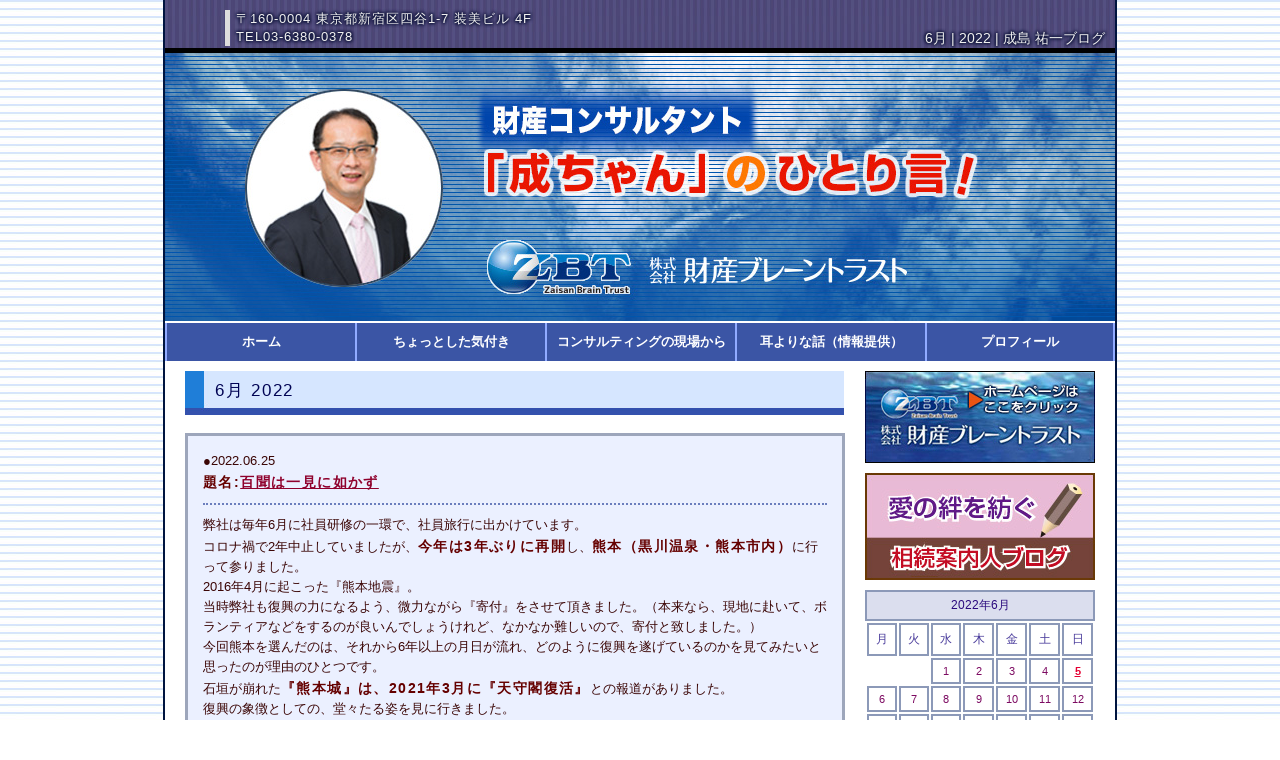

--- FILE ---
content_type: text/html; charset=UTF-8
request_url: https://www.zbt.co.jp/blog_n/2022/06/
body_size: 38334
content:
<!doctype html>
<html lang="ja">
<head>
<!-- 文字コード設定 -->
<meta http-equiv="Content-Type" content="text/html; charset=UTF-8" />
<!-- ページタイトルを出力とサイトタイトルを出力（<title>現在のページタイトル | ブログ名</title>）-->
<title>6月 | 2022 | 成島 祐一ブログ</title>
<!-- スタイルシートのURLを出力（指定） -->
<link href="https://www.zbt.co.jp/blog_n/wp-content/themes/blog/style.css" rel="stylesheet" type="text/css" />
<link rel="apple-touch-icon" href="https://www.zbt.co.jp/blog_n/wp-content/themes/blog/menu/rogo_zbt.png"/>
<!-- jqueryのプラグインをurlで指定 -->
<script type="text/javascript" src="https://www.zbt.co.jp/blog_n/wp-content/themes/blog/js/jquery.js"></script>
<script type="text/javascript" src="https://www.zbt.co.jp/blog_n/wp-content/themes/blog/js/jquery.cycle.all.min.js"></script>
<script type="text/javascript" src="https://www.zbt.co.jp/blog_n/wp-content/themes/blog/js/run.js"></script>

<!-- プラグインの動作に必要なコードなどを出力 -->
<meta name='robots' content='max-image-preview:large' />
<link rel="alternate" type="application/rss+xml" title="成島 祐一ブログ &raquo; フィード" href="https://www.zbt.co.jp/blog_n/feed/" />
<link rel="alternate" type="application/rss+xml" title="成島 祐一ブログ &raquo; コメントフィード" href="https://www.zbt.co.jp/blog_n/comments/feed/" />
<style id='wp-img-auto-sizes-contain-inline-css' type='text/css'>
img:is([sizes=auto i],[sizes^="auto," i]){contain-intrinsic-size:3000px 1500px}
/*# sourceURL=wp-img-auto-sizes-contain-inline-css */
</style>
<style id='wp-emoji-styles-inline-css' type='text/css'>

	img.wp-smiley, img.emoji {
		display: inline !important;
		border: none !important;
		box-shadow: none !important;
		height: 1em !important;
		width: 1em !important;
		margin: 0 0.07em !important;
		vertical-align: -0.1em !important;
		background: none !important;
		padding: 0 !important;
	}
/*# sourceURL=wp-emoji-styles-inline-css */
</style>
<style id='wp-block-library-inline-css' type='text/css'>
:root{--wp-block-synced-color:#7a00df;--wp-block-synced-color--rgb:122,0,223;--wp-bound-block-color:var(--wp-block-synced-color);--wp-editor-canvas-background:#ddd;--wp-admin-theme-color:#007cba;--wp-admin-theme-color--rgb:0,124,186;--wp-admin-theme-color-darker-10:#006ba1;--wp-admin-theme-color-darker-10--rgb:0,107,160.5;--wp-admin-theme-color-darker-20:#005a87;--wp-admin-theme-color-darker-20--rgb:0,90,135;--wp-admin-border-width-focus:2px}@media (min-resolution:192dpi){:root{--wp-admin-border-width-focus:1.5px}}.wp-element-button{cursor:pointer}:root .has-very-light-gray-background-color{background-color:#eee}:root .has-very-dark-gray-background-color{background-color:#313131}:root .has-very-light-gray-color{color:#eee}:root .has-very-dark-gray-color{color:#313131}:root .has-vivid-green-cyan-to-vivid-cyan-blue-gradient-background{background:linear-gradient(135deg,#00d084,#0693e3)}:root .has-purple-crush-gradient-background{background:linear-gradient(135deg,#34e2e4,#4721fb 50%,#ab1dfe)}:root .has-hazy-dawn-gradient-background{background:linear-gradient(135deg,#faaca8,#dad0ec)}:root .has-subdued-olive-gradient-background{background:linear-gradient(135deg,#fafae1,#67a671)}:root .has-atomic-cream-gradient-background{background:linear-gradient(135deg,#fdd79a,#004a59)}:root .has-nightshade-gradient-background{background:linear-gradient(135deg,#330968,#31cdcf)}:root .has-midnight-gradient-background{background:linear-gradient(135deg,#020381,#2874fc)}:root{--wp--preset--font-size--normal:16px;--wp--preset--font-size--huge:42px}.has-regular-font-size{font-size:1em}.has-larger-font-size{font-size:2.625em}.has-normal-font-size{font-size:var(--wp--preset--font-size--normal)}.has-huge-font-size{font-size:var(--wp--preset--font-size--huge)}.has-text-align-center{text-align:center}.has-text-align-left{text-align:left}.has-text-align-right{text-align:right}.has-fit-text{white-space:nowrap!important}#end-resizable-editor-section{display:none}.aligncenter{clear:both}.items-justified-left{justify-content:flex-start}.items-justified-center{justify-content:center}.items-justified-right{justify-content:flex-end}.items-justified-space-between{justify-content:space-between}.screen-reader-text{border:0;clip-path:inset(50%);height:1px;margin:-1px;overflow:hidden;padding:0;position:absolute;width:1px;word-wrap:normal!important}.screen-reader-text:focus{background-color:#ddd;clip-path:none;color:#444;display:block;font-size:1em;height:auto;left:5px;line-height:normal;padding:15px 23px 14px;text-decoration:none;top:5px;width:auto;z-index:100000}html :where(.has-border-color){border-style:solid}html :where([style*=border-top-color]){border-top-style:solid}html :where([style*=border-right-color]){border-right-style:solid}html :where([style*=border-bottom-color]){border-bottom-style:solid}html :where([style*=border-left-color]){border-left-style:solid}html :where([style*=border-width]){border-style:solid}html :where([style*=border-top-width]){border-top-style:solid}html :where([style*=border-right-width]){border-right-style:solid}html :where([style*=border-bottom-width]){border-bottom-style:solid}html :where([style*=border-left-width]){border-left-style:solid}html :where(img[class*=wp-image-]){height:auto;max-width:100%}:where(figure){margin:0 0 1em}html :where(.is-position-sticky){--wp-admin--admin-bar--position-offset:var(--wp-admin--admin-bar--height,0px)}@media screen and (max-width:600px){html :where(.is-position-sticky){--wp-admin--admin-bar--position-offset:0px}}

/*# sourceURL=wp-block-library-inline-css */
</style><style id='global-styles-inline-css' type='text/css'>
:root{--wp--preset--aspect-ratio--square: 1;--wp--preset--aspect-ratio--4-3: 4/3;--wp--preset--aspect-ratio--3-4: 3/4;--wp--preset--aspect-ratio--3-2: 3/2;--wp--preset--aspect-ratio--2-3: 2/3;--wp--preset--aspect-ratio--16-9: 16/9;--wp--preset--aspect-ratio--9-16: 9/16;--wp--preset--color--black: #000000;--wp--preset--color--cyan-bluish-gray: #abb8c3;--wp--preset--color--white: #ffffff;--wp--preset--color--pale-pink: #f78da7;--wp--preset--color--vivid-red: #cf2e2e;--wp--preset--color--luminous-vivid-orange: #ff6900;--wp--preset--color--luminous-vivid-amber: #fcb900;--wp--preset--color--light-green-cyan: #7bdcb5;--wp--preset--color--vivid-green-cyan: #00d084;--wp--preset--color--pale-cyan-blue: #8ed1fc;--wp--preset--color--vivid-cyan-blue: #0693e3;--wp--preset--color--vivid-purple: #9b51e0;--wp--preset--gradient--vivid-cyan-blue-to-vivid-purple: linear-gradient(135deg,rgb(6,147,227) 0%,rgb(155,81,224) 100%);--wp--preset--gradient--light-green-cyan-to-vivid-green-cyan: linear-gradient(135deg,rgb(122,220,180) 0%,rgb(0,208,130) 100%);--wp--preset--gradient--luminous-vivid-amber-to-luminous-vivid-orange: linear-gradient(135deg,rgb(252,185,0) 0%,rgb(255,105,0) 100%);--wp--preset--gradient--luminous-vivid-orange-to-vivid-red: linear-gradient(135deg,rgb(255,105,0) 0%,rgb(207,46,46) 100%);--wp--preset--gradient--very-light-gray-to-cyan-bluish-gray: linear-gradient(135deg,rgb(238,238,238) 0%,rgb(169,184,195) 100%);--wp--preset--gradient--cool-to-warm-spectrum: linear-gradient(135deg,rgb(74,234,220) 0%,rgb(151,120,209) 20%,rgb(207,42,186) 40%,rgb(238,44,130) 60%,rgb(251,105,98) 80%,rgb(254,248,76) 100%);--wp--preset--gradient--blush-light-purple: linear-gradient(135deg,rgb(255,206,236) 0%,rgb(152,150,240) 100%);--wp--preset--gradient--blush-bordeaux: linear-gradient(135deg,rgb(254,205,165) 0%,rgb(254,45,45) 50%,rgb(107,0,62) 100%);--wp--preset--gradient--luminous-dusk: linear-gradient(135deg,rgb(255,203,112) 0%,rgb(199,81,192) 50%,rgb(65,88,208) 100%);--wp--preset--gradient--pale-ocean: linear-gradient(135deg,rgb(255,245,203) 0%,rgb(182,227,212) 50%,rgb(51,167,181) 100%);--wp--preset--gradient--electric-grass: linear-gradient(135deg,rgb(202,248,128) 0%,rgb(113,206,126) 100%);--wp--preset--gradient--midnight: linear-gradient(135deg,rgb(2,3,129) 0%,rgb(40,116,252) 100%);--wp--preset--font-size--small: 13px;--wp--preset--font-size--medium: 20px;--wp--preset--font-size--large: 36px;--wp--preset--font-size--x-large: 42px;--wp--preset--spacing--20: 0.44rem;--wp--preset--spacing--30: 0.67rem;--wp--preset--spacing--40: 1rem;--wp--preset--spacing--50: 1.5rem;--wp--preset--spacing--60: 2.25rem;--wp--preset--spacing--70: 3.38rem;--wp--preset--spacing--80: 5.06rem;--wp--preset--shadow--natural: 6px 6px 9px rgba(0, 0, 0, 0.2);--wp--preset--shadow--deep: 12px 12px 50px rgba(0, 0, 0, 0.4);--wp--preset--shadow--sharp: 6px 6px 0px rgba(0, 0, 0, 0.2);--wp--preset--shadow--outlined: 6px 6px 0px -3px rgb(255, 255, 255), 6px 6px rgb(0, 0, 0);--wp--preset--shadow--crisp: 6px 6px 0px rgb(0, 0, 0);}:where(.is-layout-flex){gap: 0.5em;}:where(.is-layout-grid){gap: 0.5em;}body .is-layout-flex{display: flex;}.is-layout-flex{flex-wrap: wrap;align-items: center;}.is-layout-flex > :is(*, div){margin: 0;}body .is-layout-grid{display: grid;}.is-layout-grid > :is(*, div){margin: 0;}:where(.wp-block-columns.is-layout-flex){gap: 2em;}:where(.wp-block-columns.is-layout-grid){gap: 2em;}:where(.wp-block-post-template.is-layout-flex){gap: 1.25em;}:where(.wp-block-post-template.is-layout-grid){gap: 1.25em;}.has-black-color{color: var(--wp--preset--color--black) !important;}.has-cyan-bluish-gray-color{color: var(--wp--preset--color--cyan-bluish-gray) !important;}.has-white-color{color: var(--wp--preset--color--white) !important;}.has-pale-pink-color{color: var(--wp--preset--color--pale-pink) !important;}.has-vivid-red-color{color: var(--wp--preset--color--vivid-red) !important;}.has-luminous-vivid-orange-color{color: var(--wp--preset--color--luminous-vivid-orange) !important;}.has-luminous-vivid-amber-color{color: var(--wp--preset--color--luminous-vivid-amber) !important;}.has-light-green-cyan-color{color: var(--wp--preset--color--light-green-cyan) !important;}.has-vivid-green-cyan-color{color: var(--wp--preset--color--vivid-green-cyan) !important;}.has-pale-cyan-blue-color{color: var(--wp--preset--color--pale-cyan-blue) !important;}.has-vivid-cyan-blue-color{color: var(--wp--preset--color--vivid-cyan-blue) !important;}.has-vivid-purple-color{color: var(--wp--preset--color--vivid-purple) !important;}.has-black-background-color{background-color: var(--wp--preset--color--black) !important;}.has-cyan-bluish-gray-background-color{background-color: var(--wp--preset--color--cyan-bluish-gray) !important;}.has-white-background-color{background-color: var(--wp--preset--color--white) !important;}.has-pale-pink-background-color{background-color: var(--wp--preset--color--pale-pink) !important;}.has-vivid-red-background-color{background-color: var(--wp--preset--color--vivid-red) !important;}.has-luminous-vivid-orange-background-color{background-color: var(--wp--preset--color--luminous-vivid-orange) !important;}.has-luminous-vivid-amber-background-color{background-color: var(--wp--preset--color--luminous-vivid-amber) !important;}.has-light-green-cyan-background-color{background-color: var(--wp--preset--color--light-green-cyan) !important;}.has-vivid-green-cyan-background-color{background-color: var(--wp--preset--color--vivid-green-cyan) !important;}.has-pale-cyan-blue-background-color{background-color: var(--wp--preset--color--pale-cyan-blue) !important;}.has-vivid-cyan-blue-background-color{background-color: var(--wp--preset--color--vivid-cyan-blue) !important;}.has-vivid-purple-background-color{background-color: var(--wp--preset--color--vivid-purple) !important;}.has-black-border-color{border-color: var(--wp--preset--color--black) !important;}.has-cyan-bluish-gray-border-color{border-color: var(--wp--preset--color--cyan-bluish-gray) !important;}.has-white-border-color{border-color: var(--wp--preset--color--white) !important;}.has-pale-pink-border-color{border-color: var(--wp--preset--color--pale-pink) !important;}.has-vivid-red-border-color{border-color: var(--wp--preset--color--vivid-red) !important;}.has-luminous-vivid-orange-border-color{border-color: var(--wp--preset--color--luminous-vivid-orange) !important;}.has-luminous-vivid-amber-border-color{border-color: var(--wp--preset--color--luminous-vivid-amber) !important;}.has-light-green-cyan-border-color{border-color: var(--wp--preset--color--light-green-cyan) !important;}.has-vivid-green-cyan-border-color{border-color: var(--wp--preset--color--vivid-green-cyan) !important;}.has-pale-cyan-blue-border-color{border-color: var(--wp--preset--color--pale-cyan-blue) !important;}.has-vivid-cyan-blue-border-color{border-color: var(--wp--preset--color--vivid-cyan-blue) !important;}.has-vivid-purple-border-color{border-color: var(--wp--preset--color--vivid-purple) !important;}.has-vivid-cyan-blue-to-vivid-purple-gradient-background{background: var(--wp--preset--gradient--vivid-cyan-blue-to-vivid-purple) !important;}.has-light-green-cyan-to-vivid-green-cyan-gradient-background{background: var(--wp--preset--gradient--light-green-cyan-to-vivid-green-cyan) !important;}.has-luminous-vivid-amber-to-luminous-vivid-orange-gradient-background{background: var(--wp--preset--gradient--luminous-vivid-amber-to-luminous-vivid-orange) !important;}.has-luminous-vivid-orange-to-vivid-red-gradient-background{background: var(--wp--preset--gradient--luminous-vivid-orange-to-vivid-red) !important;}.has-very-light-gray-to-cyan-bluish-gray-gradient-background{background: var(--wp--preset--gradient--very-light-gray-to-cyan-bluish-gray) !important;}.has-cool-to-warm-spectrum-gradient-background{background: var(--wp--preset--gradient--cool-to-warm-spectrum) !important;}.has-blush-light-purple-gradient-background{background: var(--wp--preset--gradient--blush-light-purple) !important;}.has-blush-bordeaux-gradient-background{background: var(--wp--preset--gradient--blush-bordeaux) !important;}.has-luminous-dusk-gradient-background{background: var(--wp--preset--gradient--luminous-dusk) !important;}.has-pale-ocean-gradient-background{background: var(--wp--preset--gradient--pale-ocean) !important;}.has-electric-grass-gradient-background{background: var(--wp--preset--gradient--electric-grass) !important;}.has-midnight-gradient-background{background: var(--wp--preset--gradient--midnight) !important;}.has-small-font-size{font-size: var(--wp--preset--font-size--small) !important;}.has-medium-font-size{font-size: var(--wp--preset--font-size--medium) !important;}.has-large-font-size{font-size: var(--wp--preset--font-size--large) !important;}.has-x-large-font-size{font-size: var(--wp--preset--font-size--x-large) !important;}
/*# sourceURL=global-styles-inline-css */
</style>

<style id='classic-theme-styles-inline-css' type='text/css'>
/*! This file is auto-generated */
.wp-block-button__link{color:#fff;background-color:#32373c;border-radius:9999px;box-shadow:none;text-decoration:none;padding:calc(.667em + 2px) calc(1.333em + 2px);font-size:1.125em}.wp-block-file__button{background:#32373c;color:#fff;text-decoration:none}
/*# sourceURL=/wp-includes/css/classic-themes.min.css */
</style>
<link rel='stylesheet' id='biz-cal-style-css' href='https://www.zbt.co.jp/blog_n/wp-content/plugins/biz-calendar/biz-cal.css?ver=2.2.0' type='text/css' media='all' />
<link rel='stylesheet' id='wp-pagenavi-css' href='https://www.zbt.co.jp/blog_n/wp-content/plugins/wp-pagenavi/pagenavi-css.css?ver=2.70' type='text/css' media='all' />
<script type="text/javascript" src="https://www.zbt.co.jp/blog_n/wp-includes/js/jquery/jquery.min.js?ver=3.7.1" id="jquery-core-js"></script>
<script type="text/javascript" src="https://www.zbt.co.jp/blog_n/wp-includes/js/jquery/jquery-migrate.min.js?ver=3.4.1" id="jquery-migrate-js"></script>
<script type="text/javascript" id="biz-cal-script-js-extra">
/* <![CDATA[ */
var bizcalOptions = {"holiday_title":"\u5b9a\u4f11\u65e5","eventday_title":"\u30a4\u30d9\u30f3\u30c8\u958b\u50ac\u65e5","sun":"on","mon":"","tue":"","wed":"","thu":"","fri":"","sat":"on","holiday":"on","temp_holidays":"2013-01-02\n2013-01-03\n","temp_weekdays":"","eventdays":"","event_url":"","month_limit":"\u5236\u9650\u306a\u3057","nextmonthlimit":"12","prevmonthlimit":"12","plugindir":"https://www.zbt.co.jp/blog_n/wp-content/plugins/biz-calendar/","national_holiday":""};
//# sourceURL=biz-cal-script-js-extra
/* ]]> */
</script>
<script type="text/javascript" src="https://www.zbt.co.jp/blog_n/wp-content/plugins/biz-calendar/calendar.js?ver=2.2.0" id="biz-cal-script-js"></script>
<link rel="https://api.w.org/" href="https://www.zbt.co.jp/blog_n/wp-json/" /><link rel="EditURI" type="application/rsd+xml" title="RSD" href="https://www.zbt.co.jp/blog_n/xmlrpc.php?rsd" />
<meta name="generator" content="WordPress 6.9" />

<link rel="stylesheet" href="https://www.zbt.co.jp/blog_n/wp-content/plugins/count-per-day/counter.css" type="text/css" />
<style type="text/css">.recentcomments a{display:inline !important;padding:0 !important;margin:0 !important;}</style><style>.simplemap img{max-width:none !important;padding:0 !important;margin:0 !important;}.staticmap,.staticmap img{max-width:100% !important;height:auto !important;}.simplemap .simplemap-content{display:none;}</style>
</head>

<body>
<div id="container">
<div id="header" class="clearfix">
<!-- ページタイトルを出力とサイトタイトルを出力-->
<h1>6月 | 2022 | 成島 祐一ブログ</h1>
<!-- <a href="#"><img src="images/logo.gif" alt="COMPANY website" /></a> width="920" height="260"-->
<div class="header_waku">
<p>〒160-0004&nbsp;東京都新宿区四谷1-7&nbsp;装美ビル&nbsp;4F<br />
TEL03-6380-0378<br />
</div>
</div><!--header-------------------------------- -->
<!-- カスタムヘッダーを使って表示する。 -->
 <div id="main_image"><img src="https://www.zbt.co.jp/blog_n/wp-content/uploads/2017/08/top_nn-1.jpg" alt="トップバナーイメージ" /></div> 

<div id="menu-global_menu">
<div class="menu-global_menu-container"><ul id="menu-global_menu" class="menu"><li id="menu-item-41" class="menu-item menu-item-type-custom menu-item-object-custom menu-item-41"><a href="https://zbt.co.jp/blog_n/">ホーム</a></li>
<li id="menu-item-47" class="menu-item menu-item-type-taxonomy menu-item-object-category menu-item-47"><a href="https://www.zbt.co.jp/blog_n/category/%e3%81%a1%e3%82%87%e3%81%a3%e3%81%a8%e3%81%97%e3%81%9f%e6%b0%97%e4%bb%98%e3%81%8d/">ちょっとした気付き</a></li>
<li id="menu-item-48" class="menu-item menu-item-type-taxonomy menu-item-object-category menu-item-48"><a href="https://www.zbt.co.jp/blog_n/category/%e3%82%b3%e3%83%b3%e3%82%b5%e3%83%ab%e3%83%86%e3%82%a3%e3%83%b3%e3%82%b0%e3%81%ae%e7%8f%be%e5%a0%b4%e3%81%8b%e3%82%89/">コンサルティングの現場から</a></li>
<li id="menu-item-49" class="menu-item menu-item-type-taxonomy menu-item-object-category menu-item-49"><a href="https://www.zbt.co.jp/blog_n/category/%e8%80%b3%e3%82%88%e3%82%8a%e3%81%aa%e8%a9%b1%ef%bc%88%e6%83%85%e5%a0%b1%e6%8f%90%e4%be%9b%ef%bc%89/">耳よりな話（情報提供）</a></li>
<li id="menu-item-10" class="menu-item menu-item-type-post_type menu-item-object-page menu-item-10"><a href="https://www.zbt.co.jp/blog_n/profile/">プロフィール</a></li>
</ul></div></div><!--menu-global_menu-------------------------------- -->

<div id="main" class="clearfix">
<div id="contents">
<div class="top_title_zbt ">6月  2022  </div>
<ul id="news">

<!-- 読み込み。ループの条件を設定開始 -->
<!-- アイキャッチ画像を出力 -->
<!--<li class="clearfix"><a href="https://www.zbt.co.jp/blog_n/2022/06/25/%e7%99%be%e8%81%9e%e3%81%af%e4%b8%80%e8%a6%8b%e3%81%ab%e5%a6%82%e3%81%8b%e3%81%9a/"></a>-->
<li>
<!--本文始まり -->
<!-- 投稿日を出力 -->
<p>●2022.06.25<br />
<strong>題名:<a href="https://www.zbt.co.jp/blog_n/2022/06/25/%e7%99%be%e8%81%9e%e3%81%af%e4%b8%80%e8%a6%8b%e3%81%ab%e5%a6%82%e3%81%8b%e3%81%9a/">百聞は一見に如かず</a></strong><br />
<div class="dott_line"></div>
<!-- 本文の抜粋を出力 -->
<p>弊社は毎年6月に社員研修の一環で、社員旅行に出かけています。</p>
<p>コロナ禍で2年中止していましたが、<strong>今年は3年ぶりに再開</strong>し、<strong>熊本（黒川温泉・熊本市内）</strong>に行って参りました。</p>
<p>2016年4月に起こった『熊本地震』。</p>
<p>当時弊社も復興の力になるよう、微力ながら『寄付』をさせて頂きました。（本来なら、現地に赴いて、ボランティアなどをするのが良いんでしょうけれど、なかなか難しいので、寄付と致しました。）</p>
<p>今回熊本を選んだのは、それから6年以上の月日が流れ、どのように復興を遂げているのかを見てみたいと思ったのが理由のひとつです。</p>
<p>石垣が崩れた<strong>『熊本城』は、2021年3月に『天守閣復活』</strong>との報道がありました。<br />
復興の象徴としての、堂々たる姿を見に行きました。</p>
<p>しかし、現地について『あれっ』と感じたことがありました。</p>
<p>確かに天守閣は再建されて立派になっていましたが、その他の場所（櫓や門など）は、まだまだ手付かずのものも多く、<strong>再建できたのは全体の３割にも満たない</strong>との話でした。</p>
<p><strong>完全復活にはあと２０年以上</strong>はかかるであろうという地元のボランティアの方の話を聞きながら約２時間かけてお城巡りをしてきました。</p>
<p>天守閣復活と聞いて、全てが復興したと勘違いした自分がちょっと恥ずかしくなりました。<br />
地元の方々は、６年以上たった今も苦労をされているんだなと感じた出来事でした。</p>
<p>『百聞は一見に如かず』といいますが、やはり<strong>自分の目で見て、そのスケール感を五感で感じる</strong>ことが重要だと改めて感じました。</p>
<p>地元の方々の為にできる事は、おいしいものを食べ、おいしいお酒を飲み、お土産を買って、お金を落とすことぐらいですが、十分に楽しませて頂きました。<br />
少しはお役に立てたでしょうか・・・。（笑）</p>
<p>十分リフレッシュして戻ってきましたので、第10期（6/末まで）をつつがなく終え、7月1日からの第11期に向けて頑張ってまいります。</p>
</p>

<p>カテゴリー:<a href="https://www.zbt.co.jp/blog_n/category/%e3%81%a1%e3%82%87%e3%81%a3%e3%81%a8%e3%81%97%e3%81%9f%e6%b0%97%e4%bb%98%e3%81%8d/" rel="category tag">ちょっとした気付き</a></p>
<!--本文終了 -->
</li>
<!-- 終了 -->
<!-- アイキャッチ画像を出力 -->
<!--<li class="clearfix"><a href="https://www.zbt.co.jp/blog_n/2022/06/05/%e6%9d%a5%e5%b9%b4%e3%81%8b%e3%82%89%e3%80%8e%e7%9b%b8%e7%b6%9a%e5%9c%9f%e5%9c%b0%e5%9b%bd%e5%ba%ab%e5%b8%b0%e5%b1%9e%e5%88%b6%e5%ba%a6%e3%80%8f%e3%81%8c%e5%a7%8b%e3%81%be%e3%82%8a%e3%81%be%e3%81%99/"></a>-->
<li>
<!--本文始まり -->
<!-- 投稿日を出力 -->
<p>●2022.06.05<br />
<strong>題名:<a href="https://www.zbt.co.jp/blog_n/2022/06/05/%e6%9d%a5%e5%b9%b4%e3%81%8b%e3%82%89%e3%80%8e%e7%9b%b8%e7%b6%9a%e5%9c%9f%e5%9c%b0%e5%9b%bd%e5%ba%ab%e5%b8%b0%e5%b1%9e%e5%88%b6%e5%ba%a6%e3%80%8f%e3%81%8c%e5%a7%8b%e3%81%be%e3%82%8a%e3%81%be%e3%81%99/">来年から『相続土地国庫帰属制度』が始まります。</a></strong><br />
<div class="dott_line"></div>
<!-- 本文の抜粋を出力 -->
<p>相続土地国庫帰属制度</p>
<p>来年(2023年)4月27日から相続土地国庫帰属法が施行されます。<br />
簡単に言いますと、相続等で取得した不要な土地を国が引き取ってくれる制度です。</p>
<p>空家になった田舎の実家、誰も耕作していない畑、地方にある山林など、相続したけど売るに売れない、<br />
所有していても利用価値のない不動産って結構あると感じています。</p>
<p>今までは、自力で買主を探さないとダメでしたが、来年4月からは一定の要件に当てはまれば、国が引き取ってくれることになります。</p>
<p><strong>申請できる人の主な要件です。</strong><br />
・相続等で取得した土地の所有者<br />
・共有でも共有者全員での申請であればOK<br />
・共有者のうち一人でも相続で取得していれば、共有者全員での申請が可能<br />
・共有者が法人でも共同申請OK<br />
・施行日<strong>以前</strong>に相続で取得した人でも申請が可能（遡って適用）</p>
<p><strong>申請できる不動産の概要は以下の通りです</strong><br />
・<strong>更地</strong>であること。(建物や工作物がある場合は解体すること)<br />
・隣地境界がはっきりしていること（境界確定されていること）<br />
・担保権等、他人の権利が設定されていないこと<br />
・地下に埋設物等がないこと<br />
・土壌汚染等がないこと<br />
・近隣とトラブルがないこと<br />
・崖地など、管理等に費用等がかかる土地は不可<br />
・山林や農地、原野等も申請が可能</p>
<p>しかし、申請する際にはいくつか注意点があります。<br />
・申請手数料が必要　(現状では、金額は不明)<br />
・<strong>10年分の管理費用</strong>を納付する必要があります<br />
(市街地の200㎡の土地で約80万円、原野等は20万円程度といわれています。)</p>
<p>国が引き取ってくれると言っても<br />
・事前に測量が必要(境界確定する測量費用)<br />
・更地にすることが必須(建物解体費用、植栽の伐採・抜根費用)<br />
・１０年分の管理費用の負担等、　　　　費用がかかることになります。</p>
<p>相続後に慌てることのない様に、事前に所有不動産の棚卸しをして、<br />
残す土地、処分しても良い土地に分類し、キチンと境界を確定しておくことをお勧めします。<br />
ご当主がいなくなると、境界確定などでは、隣地所有者に押し切られることも結構あります。<br />
(昔、亡くなったお父さんとは、この点で合意していた。などと言われるケースも多い)</p>
<p>生前であれば、測量費用も経費になるケースもあり、測量費用分は現預金が減少し、<br />
少額かもしれませんが、相続効果もありますので・・・。</p>
<p>つまり、不動産を<strong>負</strong>動産にしない、事前準備が重要です。</p>
</p>

<p>カテゴリー:<a href="https://www.zbt.co.jp/blog_n/category/%e8%80%b3%e3%82%88%e3%82%8a%e3%81%aa%e8%a9%b1%ef%bc%88%e6%83%85%e5%a0%b1%e6%8f%90%e4%be%9b%ef%bc%89/" rel="category tag">耳よりな話（情報提供）</a></p>
<!--本文終了 -->
</li>
<!-- 終了 -->

</ul><!-- end_news  -->

<!--WP-PageNaviプラグインをインストールして有効化。ページ区切りを表示させたい箇所にを記述-->

</div><!-- end_contents -->



<div id="sidebar">

<div class="blog_bnr"><a href="https://www.zbt.co.jp/" target="_blank"><img src="https://www.zbt.co.jp/blog_n/wp-content/themes/blog/img_blog/zbt-icon2.jpg" alt="" border="0"/></a>
</div>

<!--<div id="menu-menu3">
<div class="menu-menu3-container"><ul id="menu-menu3" class="menu"><li id="menu-item-34" class="menu-item menu-item-type-post_type menu-item-object-page menu-item-34"><a href="https://www.zbt.co.jp/blog_n/profile/">プロフィール</a></li>
</ul></div></div>-->
<!--menu-menu3-------------------------------- -->
<div class="blog_bnr">
<a href="https://www.zbt.co.jp/blog/" target="_blank"><img src="https://www.zbt.co.jp/blog_n/wp-content/themes/blog/img_blog/akiyama.jpg" alt="" border="0"/></a>
</div>
<!--カレンダープラグイン-->
<table id="wp-calendar" class="wp-calendar-table">
	<caption>2022年6月</caption>
	<thead>
	<tr>
		<th scope="col" aria-label="月曜日">月</th>
		<th scope="col" aria-label="火曜日">火</th>
		<th scope="col" aria-label="水曜日">水</th>
		<th scope="col" aria-label="木曜日">木</th>
		<th scope="col" aria-label="金曜日">金</th>
		<th scope="col" aria-label="土曜日">土</th>
		<th scope="col" aria-label="日曜日">日</th>
	</tr>
	</thead>
	<tbody>
	<tr>
		<td colspan="2" class="pad">&nbsp;</td><td>1</td><td>2</td><td>3</td><td>4</td><td><a href="https://www.zbt.co.jp/blog_n/2022/06/05/" aria-label="2022年6月5日 に投稿を公開">5</a></td>
	</tr>
	<tr>
		<td>6</td><td>7</td><td>8</td><td>9</td><td>10</td><td>11</td><td>12</td>
	</tr>
	<tr>
		<td>13</td><td>14</td><td>15</td><td>16</td><td>17</td><td>18</td><td>19</td>
	</tr>
	<tr>
		<td>20</td><td>21</td><td>22</td><td>23</td><td>24</td><td><a href="https://www.zbt.co.jp/blog_n/2022/06/25/" aria-label="2022年6月25日 に投稿を公開">25</a></td><td>26</td>
	</tr>
	<tr>
		<td>27</td><td>28</td><td>29</td><td>30</td>
		<td class="pad" colspan="3">&nbsp;</td>
	</tr>
	</tbody>
	</table><nav aria-label="前と次の月" class="wp-calendar-nav">
		<span class="wp-calendar-nav-prev"><a href="https://www.zbt.co.jp/blog_n/2022/05/">&laquo; 5月</a></span>
		<span class="pad">&nbsp;</span>
		<span class="wp-calendar-nav-next"><a href="https://www.zbt.co.jp/blog_n/2022/08/">8月 &raquo;</a></span>
	</nav>
<!--<div id="category">
<ul>
<li class="categories">カテゴリー<ul>	<li class="cat-item cat-item-9"><a href="https://www.zbt.co.jp/blog_n/category/%e3%81%a1%e3%82%87%e3%81%a3%e3%81%a8%e3%81%97%e3%81%9f%e6%b0%97%e4%bb%98%e3%81%8d/">ちょっとした気付き</a>
</li>
	<li class="cat-item cat-item-10"><a href="https://www.zbt.co.jp/blog_n/category/%e3%82%b3%e3%83%b3%e3%82%b5%e3%83%ab%e3%83%86%e3%82%a3%e3%83%b3%e3%82%b0%e3%81%ae%e7%8f%be%e5%a0%b4%e3%81%8b%e3%82%89/">コンサルティングの現場から</a>
</li>
	<li class="cat-item cat-item-11"><a href="https://www.zbt.co.jp/blog_n/category/%e8%80%b3%e3%82%88%e3%82%8a%e3%81%aa%e8%a9%b1%ef%bc%88%e6%83%85%e5%a0%b1%e6%8f%90%e4%be%9b%ef%bc%89/">耳よりな話（情報提供）</a>
</li>
</ul></li></ul>
</div>-->

<div id="archive">
<ul>
<!-- 月別アーカイブを出力 -->
	<li><a href='https://www.zbt.co.jp/blog_n/2026/01/'>2026年1月</a></li>
	<li><a href='https://www.zbt.co.jp/blog_n/2025/12/'>2025年12月</a></li>
	<li><a href='https://www.zbt.co.jp/blog_n/2025/11/'>2025年11月</a></li>
	<li><a href='https://www.zbt.co.jp/blog_n/2025/10/'>2025年10月</a></li>
	<li><a href='https://www.zbt.co.jp/blog_n/2025/08/'>2025年8月</a></li>
	<li><a href='https://www.zbt.co.jp/blog_n/2025/07/'>2025年7月</a></li>
	<li><a href='https://www.zbt.co.jp/blog_n/2025/06/'>2025年6月</a></li>
	<li><a href='https://www.zbt.co.jp/blog_n/2025/05/'>2025年5月</a></li>
	<li><a href='https://www.zbt.co.jp/blog_n/2025/04/'>2025年4月</a></li>
	<li><a href='https://www.zbt.co.jp/blog_n/2025/03/'>2025年3月</a></li>
	<li><a href='https://www.zbt.co.jp/blog_n/2025/02/'>2025年2月</a></li>
	<li><a href='https://www.zbt.co.jp/blog_n/2025/01/'>2025年1月</a></li>
	<li><a href='https://www.zbt.co.jp/blog_n/2024/12/'>2024年12月</a></li>
	<li><a href='https://www.zbt.co.jp/blog_n/2024/11/'>2024年11月</a></li>
	<li><a href='https://www.zbt.co.jp/blog_n/2024/10/'>2024年10月</a></li>
	<li><a href='https://www.zbt.co.jp/blog_n/2024/09/'>2024年9月</a></li>
	<li><a href='https://www.zbt.co.jp/blog_n/2024/08/'>2024年8月</a></li>
	<li><a href='https://www.zbt.co.jp/blog_n/2024/07/'>2024年7月</a></li>
	<li><a href='https://www.zbt.co.jp/blog_n/2024/06/'>2024年6月</a></li>
	<li><a href='https://www.zbt.co.jp/blog_n/2024/05/'>2024年5月</a></li>
	<li><a href='https://www.zbt.co.jp/blog_n/2024/04/'>2024年4月</a></li>
	<li><a href='https://www.zbt.co.jp/blog_n/2024/03/'>2024年3月</a></li>
	<li><a href='https://www.zbt.co.jp/blog_n/2024/02/'>2024年2月</a></li>
	<li><a href='https://www.zbt.co.jp/blog_n/2024/01/'>2024年1月</a></li>
	<li><a href='https://www.zbt.co.jp/blog_n/2023/12/'>2023年12月</a></li>
	<li><a href='https://www.zbt.co.jp/blog_n/2023/04/'>2023年4月</a></li>
	<li><a href='https://www.zbt.co.jp/blog_n/2023/03/'>2023年3月</a></li>
	<li><a href='https://www.zbt.co.jp/blog_n/2023/01/'>2023年1月</a></li>
	<li><a href='https://www.zbt.co.jp/blog_n/2022/12/'>2022年12月</a></li>
	<li><a href='https://www.zbt.co.jp/blog_n/2022/08/'>2022年8月</a></li>
	<li><a href='https://www.zbt.co.jp/blog_n/2022/06/' aria-current="page">2022年6月</a></li>
	<li><a href='https://www.zbt.co.jp/blog_n/2022/05/'>2022年5月</a></li>
	<li><a href='https://www.zbt.co.jp/blog_n/2022/04/'>2022年4月</a></li>
	<li><a href='https://www.zbt.co.jp/blog_n/2022/03/'>2022年3月</a></li>
	<li><a href='https://www.zbt.co.jp/blog_n/2022/02/'>2022年2月</a></li>
	<li><a href='https://www.zbt.co.jp/blog_n/2021/03/'>2021年3月</a></li>
	<li><a href='https://www.zbt.co.jp/blog_n/2021/01/'>2021年1月</a></li>
	<li><a href='https://www.zbt.co.jp/blog_n/2020/12/'>2020年12月</a></li>
	<li><a href='https://www.zbt.co.jp/blog_n/2020/09/'>2020年9月</a></li>
	<li><a href='https://www.zbt.co.jp/blog_n/2020/08/'>2020年8月</a></li>
	<li><a href='https://www.zbt.co.jp/blog_n/2020/07/'>2020年7月</a></li>
	<li><a href='https://www.zbt.co.jp/blog_n/2020/04/'>2020年4月</a></li>
	<li><a href='https://www.zbt.co.jp/blog_n/2020/03/'>2020年3月</a></li>
	<li><a href='https://www.zbt.co.jp/blog_n/2020/02/'>2020年2月</a></li>
	<li><a href='https://www.zbt.co.jp/blog_n/2019/12/'>2019年12月</a></li>
	<li><a href='https://www.zbt.co.jp/blog_n/2019/05/'>2019年5月</a></li>
	<li><a href='https://www.zbt.co.jp/blog_n/2018/12/'>2018年12月</a></li>
	<li><a href='https://www.zbt.co.jp/blog_n/2018/07/'>2018年7月</a></li>
	<li><a href='https://www.zbt.co.jp/blog_n/2018/01/'>2018年1月</a></li>
	<li><a href='https://www.zbt.co.jp/blog_n/2017/12/'>2017年12月</a></li>
	<li><a href='https://www.zbt.co.jp/blog_n/2017/10/'>2017年10月</a></li>
	<li><a href='https://www.zbt.co.jp/blog_n/2017/09/'>2017年9月</a></li>
</ul>
</div></div>
 </div>
<div id="footer">

<div class="footer_waku">
<!-- <img src="img/footer_rogo2.png" alt="" border="0"width="446" height="59"/><br /> -->
</div>

<p>Copyright (c)成島 祐一ブログ. All rights reserved.</p>
</div><!-- end_footer -->
<script type="speculationrules">
{"prefetch":[{"source":"document","where":{"and":[{"href_matches":"/blog_n/*"},{"not":{"href_matches":["/blog_n/wp-*.php","/blog_n/wp-admin/*","/blog_n/wp-content/uploads/*","/blog_n/wp-content/*","/blog_n/wp-content/plugins/*","/blog_n/wp-content/themes/blog/*","/blog_n/*\\?(.+)"]}},{"not":{"selector_matches":"a[rel~=\"nofollow\"]"}},{"not":{"selector_matches":".no-prefetch, .no-prefetch a"}}]},"eagerness":"conservative"}]}
</script>
<script id="wp-emoji-settings" type="application/json">
{"baseUrl":"https://s.w.org/images/core/emoji/17.0.2/72x72/","ext":".png","svgUrl":"https://s.w.org/images/core/emoji/17.0.2/svg/","svgExt":".svg","source":{"concatemoji":"https://www.zbt.co.jp/blog_n/wp-includes/js/wp-emoji-release.min.js?ver=6.9"}}
</script>
<script type="module">
/* <![CDATA[ */
/*! This file is auto-generated */
const a=JSON.parse(document.getElementById("wp-emoji-settings").textContent),o=(window._wpemojiSettings=a,"wpEmojiSettingsSupports"),s=["flag","emoji"];function i(e){try{var t={supportTests:e,timestamp:(new Date).valueOf()};sessionStorage.setItem(o,JSON.stringify(t))}catch(e){}}function c(e,t,n){e.clearRect(0,0,e.canvas.width,e.canvas.height),e.fillText(t,0,0);t=new Uint32Array(e.getImageData(0,0,e.canvas.width,e.canvas.height).data);e.clearRect(0,0,e.canvas.width,e.canvas.height),e.fillText(n,0,0);const a=new Uint32Array(e.getImageData(0,0,e.canvas.width,e.canvas.height).data);return t.every((e,t)=>e===a[t])}function p(e,t){e.clearRect(0,0,e.canvas.width,e.canvas.height),e.fillText(t,0,0);var n=e.getImageData(16,16,1,1);for(let e=0;e<n.data.length;e++)if(0!==n.data[e])return!1;return!0}function u(e,t,n,a){switch(t){case"flag":return n(e,"\ud83c\udff3\ufe0f\u200d\u26a7\ufe0f","\ud83c\udff3\ufe0f\u200b\u26a7\ufe0f")?!1:!n(e,"\ud83c\udde8\ud83c\uddf6","\ud83c\udde8\u200b\ud83c\uddf6")&&!n(e,"\ud83c\udff4\udb40\udc67\udb40\udc62\udb40\udc65\udb40\udc6e\udb40\udc67\udb40\udc7f","\ud83c\udff4\u200b\udb40\udc67\u200b\udb40\udc62\u200b\udb40\udc65\u200b\udb40\udc6e\u200b\udb40\udc67\u200b\udb40\udc7f");case"emoji":return!a(e,"\ud83e\u1fac8")}return!1}function f(e,t,n,a){let r;const o=(r="undefined"!=typeof WorkerGlobalScope&&self instanceof WorkerGlobalScope?new OffscreenCanvas(300,150):document.createElement("canvas")).getContext("2d",{willReadFrequently:!0}),s=(o.textBaseline="top",o.font="600 32px Arial",{});return e.forEach(e=>{s[e]=t(o,e,n,a)}),s}function r(e){var t=document.createElement("script");t.src=e,t.defer=!0,document.head.appendChild(t)}a.supports={everything:!0,everythingExceptFlag:!0},new Promise(t=>{let n=function(){try{var e=JSON.parse(sessionStorage.getItem(o));if("object"==typeof e&&"number"==typeof e.timestamp&&(new Date).valueOf()<e.timestamp+604800&&"object"==typeof e.supportTests)return e.supportTests}catch(e){}return null}();if(!n){if("undefined"!=typeof Worker&&"undefined"!=typeof OffscreenCanvas&&"undefined"!=typeof URL&&URL.createObjectURL&&"undefined"!=typeof Blob)try{var e="postMessage("+f.toString()+"("+[JSON.stringify(s),u.toString(),c.toString(),p.toString()].join(",")+"));",a=new Blob([e],{type:"text/javascript"});const r=new Worker(URL.createObjectURL(a),{name:"wpTestEmojiSupports"});return void(r.onmessage=e=>{i(n=e.data),r.terminate(),t(n)})}catch(e){}i(n=f(s,u,c,p))}t(n)}).then(e=>{for(const n in e)a.supports[n]=e[n],a.supports.everything=a.supports.everything&&a.supports[n],"flag"!==n&&(a.supports.everythingExceptFlag=a.supports.everythingExceptFlag&&a.supports[n]);var t;a.supports.everythingExceptFlag=a.supports.everythingExceptFlag&&!a.supports.flag,a.supports.everything||((t=a.source||{}).concatemoji?r(t.concatemoji):t.wpemoji&&t.twemoji&&(r(t.twemoji),r(t.wpemoji)))});
//# sourceURL=https://www.zbt.co.jp/blog_n/wp-includes/js/wp-emoji-loader.min.js
/* ]]> */
</script>
</body>
</html>

--- FILE ---
content_type: text/css
request_url: https://www.zbt.co.jp/blog_n/wp-content/themes/blog/style.css
body_size: 24812
content:
@charset "UTF-8";
/*
Theme Name: flock
Theme URI: http://
Description: atelier-flock
Version: 1.0
Author: a/y
*/


.clearfix:after {
	content: ".";
	display: block;
	height: 0px;
	clear: both;
	visibility: hidden;
}
.clearfix {
	zoom: 1;
}

/* tags
---------------------------------------------------- */
body.page .edit-link {
        display: none;
 }
 
body {
	text-align: center;
	margin: 0px;
	padding: 0px;
	color: #333;
	font-family: "ヒラギノ角ゴ Pro W3", "Hiragino Kaku Gothic Pro", "メイリオ", "Meiryo", sans-serif;
	/*background-color: #cccccc;*/
 background: url(img_blog/bg_shima1.jpg) repeat; 
}

a:link,a:visited {
	color: #8f002c;
	text-decoration: underline;
}
a:hover,a:active {
	color: #e00;
	text-decoration: none;
}
img {
	border-style: none;
	vertical-align: bottom;
}
h1,h2,h3,h4,h5,h6,p,ul,ol,dl,dt,dd {
	margin: 0px;
	padding: 0px;
	list-style: none;
	font-weight: normal;
}

em {
font-size:16px;
text-decoration:underline;
margin: 0px 0px 0px 0px;
}

strong {
	font-size:14px;
/*line-height:1.4; */
		color: #650000;
	font-weight:bold;
		letter-spacing: 0.1em;
	margin: 0px 0px 0px 0px;
}
/* layout
---------------------------------------------------- */
#pageTop{
	background:#632121;
	border-radius:5px;
/* 	color:#FFF; */
padding:15px 15px 10px 15px;
	position:fixed;
	bottom:0px;
	right:20px;
	}
#pageTop:hover{
	background:#852f2f;
	}


#js_fade {
    position : fixed;
    top : 0;
    left : 0;
    width: 100%;
    height : 100%;
    background-color : #fff;
/*     background-image : url( ../images/loading.gif ); */
    background-repeat : no-repeat;
    background-position : 50% 50%;
    z-index: 1000;
}



#container {
	width:950px;
	margin:0px auto;
border-left: 2px solid #00143f;
border-right: 2px solid #00143f;
	text-align:left;
	background-color: #ffffff
}



#main {
	margin-top:10px;
/* 	background-color: #ffcece; */
	
}



#contents {
	width:660px;
	/* 	padding-left: 15px; */
	/* padding-right: 15px; */
margin-left: 20px;
	float:left;
	background-color: #ffffff;
}


#contentimage {
width:660px;
		margin: 0px 0px 10px 0px;
		background-color: #ffffff;
}

#contents h1 {
	width:660px;
	height: 44px;
	font-size:17px;
	letter-spacing: 0.1em;
/* 	font-weight:bold; */
	color:#ffffff;
	text-shadow: 1px 1px 2px #131c55,
    -1px 1px 2px #131c55,
    1px -1px 2px #131c55,
    -1px -1px 2px #131c55;
  filter:"progid:DXImageTransform.Microsoft.DropShadow(color=#0000ff,offx=1,offy=1)"; 
  display:block; 
	 background-image: url(img_blog/page_bar.jpg);
  background-repeat: no-repeat;
/* border-bottom:5px solid #2d91d5; */
	margin: 10px 0px 0px 0px;
	padding:7px 0px 10px 45px;
}

.top_title_zbt {
	width:660px;
	height: 44px;
	font-size:17px;
	letter-spacing: 0.1em;
	color:#000354;

  display:block; 
 background-image: url(img_blog/page_bar.jpg);
  background-repeat: no-repeat;
	margin: 10px 0px 0px 0px;
	padding:8px 0px 10px 30px;
}



#contents .bold {
	font-size:14px;
/*line-height:1.4; */
		color: #bd0000;
	font-weight:bold;
		letter-spacing: 0.1em;
	text-decoration:underline;
	margin: 0px 0px 0px 0px;
	padding: 10px 0px 0px 0px;
}

#contents .bold_map {
	font-size:13px;
/*line-height:1.4; */
		color: #650000;
	font-weight:bold;
		letter-spacing: 0.1em;
	margin: 0px 0px 0px 0px;
	
}

#contents .bold_access {
	font-size:14px;
/*line-height:1.4; */
		color: #bd0000;
	font-weight:bold;
		letter-spacing: 0.1em;
	text-decoration:underline;

}

#contents .bold_company {
	font-size:14px;
line-height:1.4;
		color: #560000;
/* 	font-weight:bold; */
	font-weight: normal;
		letter-spacing: 0.1em;
/* 	text-decoration:underline; */
	margin: 10px 0px 10px 0px;
}

#contents p {
font-size:13px;
line-height:1.6;
color:#3b0606;
margin: 0px;
padding: 0px;
}

#contents h2 {

width:659px;
	height: 33px;

	font-size:16px;
	letter-spacing: 0.1em;
/* 	font-weight:bold; */
	color:#ffffff;
	text-shadow: 1px 1px 2px #3d0808,
    -1px 1px 2px #3d0808,
    1px -1px 2px #3d0808,
    -1px -1px 2px #3d0808;
	 background-image: url(img/top_bar1.jpg);
  background-repeat: no-repeat;
/* 	border-bottom:5px solid #2d91d5; */
	margin: 0px 0px 0px 0px;
	padding:11px 0px 0px 30px;
}


.mokuji_titole {
width:659px;
height: 30px;
	font-size:15px;
	letter-spacing: 0.1em;
/* 	font-weight:bold; */
	color:#ffffff;
	text-shadow: 1px 1px 2px #5b0032,
    -1px 1px 2px #5b0032,
    1px -1px 2px #5b0032,
    -1px -1px 2px #5b0032;
	 background-image: url(img/book_bar.png);
  background-repeat: no-repeat;
/* 	border-bottom:5px solid #2d91d5; */
	margin: 0px 0px 0px 0px;
	padding:8px 0px 0px 30px;
}

.mokuji_titole2 {
width:659px;
	height: 30px;
	font-size:14px;
/* 	letter-spacing: 0.1em; */
/* 	font-weight:bold; */
	color:#ffffff;
	text-shadow: 1px 1px 2px #5b0032,
    -1px 1px 2px #5b0032,
    1px -1px 2px #5b0032,
    -1px -1px 2px #5b0032;
	 background-image: url(img/book_bar.png);
  background-repeat: no-repeat;
/* 	border-bottom:5px solid #2d91d5; */
	margin: 0px 0px 0px 0px;
	padding:8px 0px 0px 30px;
}

#contents .news{
	font-size:16px;
	letter-spacing: 0.1em;
/* 	font-weight:bold; */
	color:#ffffff;
	text-shadow: 1px 1px 2px #3d0808,
    -1px 1px 2px #3d0808,
    1px -1px 2px #3d0808,
    -1px -1px 2px #3d0808;
	 background-image: url(img/top_bar2.jpg);
  background-repeat: no-repeat;
	padding:11px 0px 10px 30px;
	margin:40px 0px 20px 0px;
}


.pro-a {
border: 2px solid #a7b4d9;
overflow: hidden;
background:#ffffff;
padding:20px 10px 20px 10px;
}

.pro-b {
	font-size:13px;
	color:#444444;
	margin:0px 0px 0px 0px;
}

/* --------------------追加ページ--セミナー案内-------------------- */
.textbox_a {
	width:616px;
	 background-color : #fff6e3;
	 border: 2px solid #be9b80;
padding:20px 20px 20px 20px;
	margin:0px 0px 0px 0px;
}

.sankaku {
	margin:10px 0px 10px 0px;
}

.space {
	padding:10px 0px 10px 0px;
}

.textbox_b {
width:658px;
height:76px;
 background-color : #d07551;
/* background: url(images/top.jpg) no-repeat; */
 border-top: 4px solid #8f412a;
  border-bottom: 4px solid #8f412a;
  margin:5px 0px 20px 0px;
}

.form_title {
width:660px;
height: 30px;
font-size:14px;
text-align: center;
color: #ffffff;
background-color : #8d6250;
padding:10px 0px 0px 0px;
margin:20px 0px 20px 0px;
}

.pdf_btn_img:hover {
 opacity:0.7;
filter: alpha(opacity=70);        /* ie lt 8 */
-ms-filter: "alpha(opacity=70)";  /* ie 8 */
-moz-opacity:0.7;                 /* FF lt 1.5, Netscape */
-khtml-opacity: 0.7;              /* Safari 1.x */

}
.btn {
	margin: 0px 0px 10px 90px;
}
.btn:hover {
opacity:0.7;
filter: alpha(opacity=70);        /* ie lt 8 */
-ms-filter: "alpha(opacity=70)";  /* ie 8 */
-moz-opacity:0.7;                 /* FF lt 1.5, Netscape */
-khtml-opacity: 0.7;              /* Safari 1.x */
margin: 0px 0px 10px 90px;
}

.pdfseminar {
width: 634px;
/* height: 200px; */
border: 2px solid #a36355;
background-color: #e5e5e5;
font-size:13px;
line-height:1.4;
color:#3b0606;
padding:15px 0px 20px 20px;
margin: 0px 0px 30px 0px;
/* overflow: hidden; */
/* overflow:auto; zoom:1; */
}

.pdfseminar img {
margin: 0px 10px 0px 0px;
}

/* --------------------追加ページ--セミナー案内-------------------- */
/*  --------------------追加ブログ  -------------------------------------*/
.aisatsu {
margin: 20px 0px 20px 0px;
padding:10px 10px 10px 10px;
font-size:14px;
	color:#343434;
	border: 2px solid #daa8a8;
	background:#ffffff;
}


.profile_blog {
margin: 20px 0px 20px 0px;
padding:10px 10px 10px 10px;
font-size:15px;
	color:#343434;
	border: 2px solid #a7acd9;
	background:#ffffff;
overflow: hidden;
}

.profile_blog img {
margin: 0px 15px 0px 0px;
	float:left;
}

/* sidebar
---------------------------------------------------- */
#sidebar {
	width:250px;
	float:right;
	background:#ffffff;
}
/* ======== */
#menu-menu3 {
	width:230px;
	 background-color : #ffffff;
margin-bottom:18px;
}

#menu-menu3 li {
	display:block;
background: url(menu/sidebar_m.jpg) no-repeat;
line-height:30px;
margin-bottom:2px;
}
#menu-menu3 a {
	display:block;
	background: url(menu/ar_ya2.png) no-repeat 15px 23px;
	font-size:16px;
	color:#ffffff;
	text-shadow: 1px 1px 1px  #370e0e,
    -1px 1px 1px  #370e0e,
    1px -1px 1px  #370e0e,
    -1px -1px 1px  #370e0e;
	text-decoration:none;
	padding: 15px 0px 16px 30px;
}

#menu-menu3 a:hover {
background: url(menu/sidebar_h.jpg) no-repeat;
line-height:30px;
text-decoration: underline;
}

#menu-menu3 .current-menu-item a { 
background: url(menu/sidebar_h.jpg) no-repeat;
line-height:30px;
margin-bottom:2px;
text-decoration: underline;
}

/* ======== */

table.example{
border-collapse: collapse;
border: 2px solid #805c3e;
background-color: #eee6e0; 
margin: 0px 0px 40px 0px;
}

table.example th{
font-size:13px;
/* letter-spacing: 0.1em; */
font-weight:normal;
color:#450000;
border: 1px  solid #805c3e;
}

.seminar{
width: 653px;
/* height: 200px; */
border: 2px solid #a36355;
background-color: #e5e5e5;
font-size:13px;
line-height:1.4;
color:#3b0606;
padding:15px 0px 20px 0px;
margin: 0px 0px 30px 0px;
overflow: hidden;
/* overflow:auto; zoom:1; */
}
.float { float:left; }
.text { overflow:auto; zoom:1; }

.seminar img{
	float:left;
	margin:0px 10px 0px 10px;
}

/* --------------------アクセスマップ-------------------- */
#map_1 {
  width: 646px;
  height: 350px;
  border: 6px solid #ccc;
margin: 10px 0 10px 0;
}

.access {
width: 628px;
background:#e8e4ef;
border-left: 6px solid #5f55a3;
border-right: 6px solid #5f55a3;
font-size:13px;
color:#3b0606;
padding:10px 8px 10px 10px;
margin: 0px 0px 10px 0px;
}

/* --------------------基本理念-------------------- */

.dott_line {
display: block;
margin-bottom: 10px;
margin-top: 10px;
	border-bottom-width: 2px;
	border-bottom-style: dotted;
	border-bottom-color: #6b7ebd;
}

.dott_line2 {

	border-bottom-width: 3px;
	border-bottom-style: dotted;
	border-bottom-color: #a36355;
}

/* --------------------会社概要-------------------- */

#profile{
width: 630px;
background:#ffffff;
border-left: 6px solid #a36355;
border-right: 6px solid #a36355;
background-color: #e5e5e5;
color:#3b0606;
padding:10px 8px 10px 10px;
margin: 0px 0px 0px 0px;
}

#profile p {
	font-size:13px;
	line-height:1.6;
overflow:auto;
}
#profile img {
	float:left;
	margin:30px 10px 0px 10px;
}

/* --------------------コンサルティングメニュー------------------- */

.white_text {
font-size:4px;
color:#ffffff;
  display:block;
  margin: -15px 0px 0px 0px;
}

table.example_2 {
/* border: 1px #2b2b2b solid; */

border-collapse: collapse;
border: 2px solid #555ba3;
background-color: #e0eeeb; 
/* background-color: #eff5e6;  */
margin: 0px 0px 10px 0px;
}

table.example_2 td ,th, tr {
font-size:13px;
/* letter-spacing: 0.1em; */
font-weight:normal;
color:#450000;
border: 1px #805c3e solid;
}

/* --------------------プライバシーポリシー------------------- */
table.example_3{
border-collapse: collapse;
border: 2px solid #7155a3;
background-color: #e6e0ee; 
margin: 0px 0px 10px 0px;
}

table.example_3 td,th,tr{
font-size:13px;
font-weight:normal;
color:#450000;
border:1px #805c3e solid;
}

.example_3{
font-size:15px;
font-weight:normal;
color:#450000;
}

.privacy_policy{
width: 628px;
background:#e8e4ef;
border-left: 6px solid #5f55a3;
border-right: 6px solid #5f55a3;
font-size:13px;
line-height:1.6;
color:#3b0606;
padding:5px 8px 8px 10px;
margin: 0px 0px 10px 0px;
}

/* header
---------------------------------------------------- */
#header {
width: 950px;
display: block;
	padding:10px 0px 0px 0px;
/* 	margin-bottom:20px; */
/* background-color: #835f50; */
 background-image: url(img/rogo_bar_top.jpg);
 
/* border-bottom: 6px solid black; */
/* 	background: url(img/linetop.jpg) repeat-x left bottom; */
}
#header h1{
	float:right;
	font-size:14px;
	color: #f0f0f0;
	text-shadow: 1px 1px 3px #0e1439,
    -1px 1px 3px #0e1439,
    1px -1px 3px #0e1439,
    -1px -1px 3px #0e1439;
margin: 20px 10px 0px 0px;
}

#header p{
	font-size:13px;
	line-height:18px;
	letter-spacing: 1px;
	color: #f0f0f0;
	
text-shadow: 1px 1px 3px #0e1439,
    -1px 1px 3px #0e1439,
    1px -1px 3px #0e1439,
    -1px -1px 3px #0e1439;

border-left: 5px solid #ddd;	
margin: 0px 0px 0px 60px;
padding: 0px 0px 0px 6px;
	
}

/* ------------------------------- */

#menu-global_menu {
  width:950
  px;
  padding:0;
  margin:0;
  list-style-type: none;
}
#menu-global_menu li {
  width:20%;
  float:left;
  padding:0;
  margin:0;
  text-align:center;
}
#menu-global_menu li a {
  width:auto;
  color:#fff;
  font-size:13px;
  font-weight:bold;
  padding:10px 0;
  text-decoration:none;
  display:block;
  background:#3b55a5;
  border-left:2px solid #91abff;
}
#menu-global_menu li a:hover {
 background:#5493ff;
text-decoration: underline;
}


#menu-global_menu li:last-child a{
   border-left:2px solid #91abff;
   border-right:2px solid #91abff;
}

#menu-global_menu .current-menu-item a{
  background:#5493ff;
text-decoration: underline;
}

ul#slider{
width: 950px; 
 height: 270px;
/* margin:0px 0px 270px 0px; */
border-top: 5px solid black;
list-style-type:none;
background-color: #ffffff
}

#main_image{
border-top: 5px solid black;
  padding: 0px 0px 2px 0px;
}
/* ------------------------------- */

/* ------------------------------- */
#menu_top {
display: block;
	  width:950px;
	  height:43px;
margin-bottom:0px;
/* margin-top: 2px;*/
 border-bottom: 2px solid white;
  border-top: 2px solid white; 
	  background-color: #886050;
}




/* ----------ZBTサイドバー--------------- */
.blog_bnr {
width:230px;
margin:10px 0px 10px 0px ;
}

.blog_bnr img:hover {
 opacity:0.7;
filter: alpha(opacity=70);        /* ie lt 8 */
-ms-filter: "alpha(opacity=70)";  /* ie 8 */
-moz-opacity:0.7;                 /* FF lt 1.5, Netscape */
}

#bnr_info {
width:226px;
margin:10px 0px 30px 0px;
}


#bnr{
margin-top:15px;
}
#bnr li {
	margin:15px 0px 15px 0px;
	font-size:10px;
	text-decoration:none;
}

#bnr li:hover {
/*
width:230px;
height: 59px;
*/
	 opacity:0.7;
filter: alpha(opacity=70);        /* ie lt 8 */
-ms-filter: "alpha(opacity=70)";  /* ie 8 */
-moz-opacity:0.7;                 /* FF lt 1.5, Netscape */
-khtml-opacity: 0.7;              /* Safari 1.x */
}


#bnr_info_2 {
width:230px;
height:107px;
margin:30px 0px 20px 0px ;
}

#bnr_info_3 {
width:230px;
height:179px;

}

#bnr_info_2 img:hover {

 opacity:0.7;
filter: alpha(opacity=70);        /* ie lt 8 */
-ms-filter: "alpha(opacity=70)";  /* ie 8 */
-moz-opacity:0.7;                 /* FF lt 1.5, Netscape */
-khtml-opacity: 0.7;              /* Safari 1.x */
}

#bnr_info_3 img:hover {
/* margin:0px 0px 20px 0px ; */
 opacity:0.7;
filter: alpha(opacity=70);        /* ie lt 8 */
-ms-filter: "alpha(opacity=70)";  /* ie 8 */
-moz-opacity:0.7;                 /* FF lt 1.5, Netscape */
-khtml-opacity: 0.7;              /* Safari 1.x */
}



/* archive
---------------------------------------------------- */
#archive {
background-color:#ada8d4;
	padding:6px;
	margin-bottom:18px;
margin-top:20px;
margin-right: 20px;
}
#archive h2 {
	font-size:14px;
color:#66000b;
}

#archive ul {
	background-color:#fff;
	padding:10px;
}
#archive li {
	display:block;
	border-bottom:1px dotted #626a9c;
	padding:0px 0px;
}
#archive a {
	display:block;
	padding-left:30px;
	background: url(icatch/ya_1.png) no-repeat 6px 6px;
	font-size:14px;
	line-height:1.8;
}


.archive {
width: 628px;
background-color: #ebf0ff;
border:3px solid #9da6bb;
font-size:13px;
color:#3b0606;
padding:15px 10px 15px 10px;
margin: 0px 0px 10px 0px;
}


#category {
background-color:#d4a8ba;
	padding:8px;
	margin-bottom:18px;
margin-right: 20px;
margin-top: 10px;
}

#category ul {
	background-color:#fff;
padding: 0px 0px 5px 5px;
	/*padding:10px; */
}
#category li {
	display:block;
	/*border-bottom:1px dotted #999;*/
}

#category a {
	display:block;
	padding-left:25px;
	background: url(icatch/ya_1.png) no-repeat 0px 6px;
	font-size:14px;
	/*line-height:1.8;*/
}

.categories{
/*text-align: center; */
	font-size: 14px;
	color:#3b0606;
margin: 0px 0px 0px 0px;
padding: 0px 0px 0px 10px;
}

/* footer
---------------------------------------------------- */
#footer {
width: 950px;
height: 250px;
	margin:0px auto;
text-align:center;
	padding:0px 0px 0px 0px;
	background-color:#413a68;
border-top:1px solid #000000;
background: url(img/rogo_bar_footer.jpg) repeat ;
}

#footer p {
	font-size:12px;
	line-height:16px;
	color: #e7e7e7;
		text-shadow: 1px 1px 3px #370e0e,
    -1px 1px 3px #370e0e,
    1px -1px 3px #370e0e,
    -1px -1px 3px #370e0e;
}

.footer_waku {
display: block;
	width: 950px;
	height: 90px;
		margin:40px 0px 10px 0px;
	text-align:center;
	background-color:#6f4b3d;
	background: url(img_blog/footer_rogo.png) no-repeat;
}

/* accessmap
---------------------------------------------------- */
/*

#map {
  width: 680px;
  height: 350px;
  border: 8px solid #ccc;
  -webkit-box-sizing: border-box; 
  box-sizing: border-box;
margin: 0 0 10px 0;
}


p.kei_dott {
	width: 560px;
	padding-bottom: 20px;
	border-bottom-width: 3px;
	border-bottom-style: dotted;
	border-bottom-color: #000;
	clear: both;
}

*/

/* home
---------------------------------------------------- */
.list_1 {
	font-size:13px;
	line-height:1.6;
	color:#3b0606;
margin: 0px 0px 5px 0px;
/* padding-top: 250px; */
  list-style-type: none;
  overflow: hidden;
}

.list_1 li {
display:block;
padding:0px 10px 3px 20px;
/*background: #FFF url(images/menu_back.gif) repeat-x left bottom; */
background: url(img/ya.gif) no-repeat -4px 0px;
/* margin-bottom:0px; */
}

.list_1 img {
	margin: 0px 0px 0px 355px;
}
/*
.list_1 img:hover {
opacity: 0.6;
}
*/
.sum_a_link img:hover {opacity: 0.6;}
.sum_b_link img:hover {opacity: 0.6;}
.sum_c_link img:hover {opacity: 0.6;}


#home_txt{
width: 630px;
background:#ffffff;
border-left: 6px solid #5f55a3;
border-right: 6px solid #5f55a3;
/* border-top: 2px solid #a36355; */
/* border-bottom: 2px solid #a36355; */
background-color: #e5e5e5;
font-size:13px;
line-height:1.6;
color:#3b0606;
padding:18px 8px 20px 10px;
margin:-10px 0px 30px 0px;
}

#home_txt2{
width: 630px;
background:#ffffff;
border-left: 6px solid #5f55a3;
border-right: 6px solid #5f55a3;
/* border-top: 2px solid #a36355; */
/* border-bottom: 2px solid #a36355; */
background-color: #e5e5e5;
font-size:13px;
line-height:1.6;
color:#3b0606;
padding:18px 8px 20px 10px;
margin:-10px 0px 30px 0px;
}

#home_txt .bold_second {
	font-size:17px;
/* 	font-weight:bold; */
	color: #bd0000;
	
	text-decoration:underline;
margin:0px 0px 10px 10px;
}

#home_txt p {
	font-size:13px;
	line-height:1.6;

}
#home_txt img {
	float:left;
	margin:0px 10px 0px 10px;
}



#home_news li {
width:640px;
/* border-bottom:2px dotted #676767; */
border-left: 4px solid #6072a6;
border-right:  4px solid #6072a6;
background-color: #e1e9fb;
padding:12px 0px 10px 10px;
margin:0px 0px 10px 0px;
}

#home_news p {
	font-size:13px;
	line-height:1.6;
	margin:0px 5px 0px 0px;
}


/* news
---------------------------------------------------- */
#news li {
display:block;
background-color: #ebf0ff;
border:3px solid #9da6bb;
padding:15px 15px 15px 15px;
margin:0px 0px 10px 0px;
}

/*
#news li div {
width:640px; 
}
*/

#news li img {
margin:10px 0px 10px 0px;
}

#news li div p {
	font-size:13px;
	line-height:1.6;
/* 	padding:0px 10px 0px 10px; */
}

#news li div p.ar {
	text-align:right;
background: url(icatch/ya_1.png) no-repeat right 4px;
	padding-right:20px;
	margin-right: 30px;
}





/* post
---------------------------------------------------- */
#post {
	font-size:14px;
	/*line-height:1.8;*/
}
#post h3 {
	font-size:18px;
	font-weight:bold;
	line-height:1.4;
	margin:0px 0px 20px;
}
#post h4 {
	font-size:16px;
	font-weight:bold;
	line-height:1.4;
	margin:0px 0px 10px 0px;
}
#post h5 {
	font-size:14px;
	font-weight:bold;
	line-height:1.4;
	margin:0px 0px 10px 0px;
}
#post h6 {
	font-size:14px;
	font-weight:bold;
	line-height:1.4;
	margin:0px 0px 20px;
}

#post strong {
	font-weight:bold;
}
#post em {
	font-weight:bold;
	font-style:italic;
}
#post del {
	text-decoration:line-through;
}
/*#post p {
    line-height:1.4;
	margin:0px 0px 20px;
}*/
#post ul {
	margin: 0px 0px 20px;
	padding: 0px 0px 0px 30px;
	list-style: disc outside;
}
#post ol {
	margin: 0px 0px 20px;
	padding: 0px 0px 0px 50px;
	list-style: decimal outside;
}
/* #post blockquote {
	margin: 0px 0px 20px 40px;
	padding: 0px;
}*/

/* イメージ画像の初期化したいときに使う */
#post img.post_bmpdata {
	margin:1px 0px 1px 0px;
}

#post img.alignright {
	float:right;
	margin:0px 0px 5px 20px;
}
#post img.alignleft {
	float:left;
	margin:0px 20px 5px 0px;
}
#post img.aligncenter {
	margin:0px auto 20px;
	display:block;
}

/* --------index---kime_no_file-------- */

.text_box {
  margin: 10px 0px 0px 0px;
  padding: 8px 0 12px 20px;
  line-height: 110%;
  font-size: 14px;
  color: #ffffff;
  /*   background-color: #b66744; */
  background-image: url(images/bar.png);
  background-repeat: no-repeat;
}

.text_style  {
  margin: 0px 0 5px 0;
   font-size: 13px; 
   color: #000438;
/*   padding: 0 5px 0 0; */
/*   line-height: 160%; */
/*   letter-spacing: 1px; */
}

.main_image {
/* display: block; */
  margin: 0px 0px 10px 0px;
width: 950px;
height: 290px;
  font-size: 14px;
    color: #ffffff;
background-image: url(images/top_image_2.jpg);
background-repeat: no-repeat;
	
}
/* ---------------a*/
.sum_box_a {width:628px;height:160px;background-color:#ecdad2; margin:0;padding:15px 0px 5px 30px;overflow: hidden;}
.sum_box_a img {padding:0px 10px 0px 0px;float: left;}
.sum_box_a p {font-size: 13px; }
.sum_box_a img{margin: 0px 15px 0px 0px;}
.sum_a_link{width:638px;height:21px;text-align:right;padding:5px 20px 10px 0px;background-color:#ecdad2; }
/* ---------------a*/
/* ---------------b*/
.sum_box_b {width:628px;height:140px;background-color:#e5dff3; margin:0;padding:15px 0px 5px 30px;overflow: hidden;}
.sum_box_b img {padding:0px 10px 0px 0px;float: left;}
.sum_box_b p {font-size: 13px; }
.sum_box_b img{margin: 0px 15px 0px 0px;}
.sum_b_link{width:638px;height:21px;text-align:right;padding:5px 20px 10px 0px;background-color:#e5dff3; }
/* ---------------b*/
/* ---------------c*/
.sum_box_c {width:628px;height:140px;background-color:#fae4ed; margin:0;padding:15px 0px 5px 30px;overflow: hidden;}
.sum_box_c img {padding:0px 10px 0px 0px;float: left;}
.sum_box_c p {font-size: 13px; }
.sum_box_c img{margin: 0px 15px 0px 0px;}
.sum_c_link{width:638px;height:21px;text-align:right;padding:5px 20px 10px 0px;background-color:#fae4ed; }/* ---------------c*/

.sum_box_ｄ {
width:628px;
/* height:140px; */
background-color:#fae4ed; 
margin:0px 0px 10px 0px;
padding:15px 0px 5px 30px;

}

.sum {
/* width: 648px; */
background:#ffffff;
padding:15px 0px 5px 15px;
/* margin:0px 48px 10px 0px; */
/* letter-spacing: 0.01em; */
/* line-height: 1.3em; */
float: left;
/* border: 2px solid #daa8a8; */
}
.sum_end {
width:160px;
height: 180px;
background:#ffffff;
padding:5px 5px 5px 5px;
margin:0px 0px 10px 0px;
letter-spacing: 0.01em;
/* line-height: 1.3em; */
float: left;
border: 2px solid #daa8a8;
}

/*-------------------お問い合わせcss3_設定-------------------*/

table.zbt {
font-size:12px;
border-collapse: collapse;
border: 2px solid #805c3e;
background-color: #eee6e0; 
margin: 0px 0px 40px 0px;

}

table.zbt th{
font-weight:normal;
color:#450000;
border: 1px  solid #805c3e;
}


#wpcf7-f8-p17-o1 .a_zbt{
width:100px;
}
#wpcf7-f8-p17-o1 .b_zbt{
width:250px;
}
#wpcf7-f8-p17-o1 .c_zbt{
width:70px;
}	
#wpcf7-f8-p17-o1 .d_zbt{
width:450px;
}

.wpcf7-form p.submit {
text-align: center;
}

.wpcf7-form .wpcf7-submit {
width: 50%;
}

/* WP-PageNavi */
.wp-pagenavi {
padding: 10px
}
.current, .wp-pagenavi a {
padding: 3px .6em !important;
}

body span.wpcf7-not-valid-tip {
	position: absolute;
	top: 20%;
/* 	left: 20%; */
	z-index: 100;
	background: #f42a00;
	border: 2px solid #fff;
	font-size: 14px;
	width: 280px;
	padding: 0px;
	text-align:center;
	line-height:1.8;
	color:#fff;
	font-weight:bold;
}

/*-------------------------------------
カレンダー
------------------------------------*/
table#wp-calendar{
	width: 230px;
}
table#wp-calendar th{
    border:2px solid #8c99b8;
    text-align:center;
    font-size:12px;
    padding:6px;
/*     border-radius:15px; */
}

table#wp-calendar td{
    border:2px solid #8c99b8;
    text-align:center;
    font-size:11px;
    color:#7d0b62;
    padding:5px;

/*     border-radius:15px; */
}
table#wp-calendar td a:link{   
font-size:11px;
font-weight: bold;
color:#e50033;
/* background-color: #ffcfcf; */
}
table#wp-calendar td a:visited {   
font-size:11px;
font-weight: bold;
color:#e50033;
}

table#wp-calendar caption {

  border:2px solid #8c99b8;
    text-align:center;
    font-size:12px;
    padding:5px;
/*     border-radius:15px; */
}

table#wp-calendar caption {background:#dbdeee; color:#2c0b7e;}
table#wp-calendar th {color:#4b3d9c;}
table#wp-calendar td.pad {border:none;}

--- FILE ---
content_type: application/javascript
request_url: https://www.zbt.co.jp/blog_n/wp-content/themes/blog/js/run.js
body_size: 479
content:

$(function() {
	/* var topBtn = $('#pageTop');
	topBtn.hide();
	$(window).scroll(function () {
		if ($(this).scrollTop() > 100) {
			topBtn.fadeIn();
		} else {
			topBtn.fadeOut();
		}
	});
    topBtn.click(function () {
		$('body,html').animate({
			scrollTop: 0
		}, 1000);
		return false;
    });*/
    
    $('#slider').cycle({
		fx : 'fade',
		speed : 2000,
		timeout : 6000,
		easing : 'swing',
		autostop : 1,
/* 		pause : 1, */
	/* 	pager : '#slider_navi' */
	});

});
